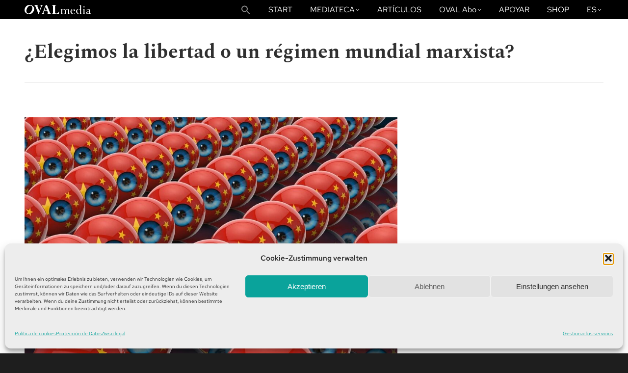

--- FILE ---
content_type: text/css
request_url: https://www.oval.media/wp-content/uploads/js_composer/custom.css?ver=8.7.2
body_size: 294
content:
/* Dorian's Customizations 
*/

/* Fancy card-style radio buttons */
    .fancy-radio .ff-el-input--radio ul {
      display: flex;
      flex-wrap: wrap;
      gap: 15px;
    }
    
    .fancy-radio .ff-el-input--radio li {
      list-style: none;
      flex: 1 1 150px;
      text-align: center;
    }
    
    .fancy-radio .ff-el-input--radio input[type="radio"] {
      display: none;
    }
    
    .fancy-radio .ff-el-input--radio label {
      display: block;
      background: #f5f5f5;
      border: 2px solid #ccc;
      border-radius: 8px;
      padding: 20px;
      cursor: pointer;
      font-weight: 500;
      transition: all 0.25s ease;
    }
    
    .fancy-radio .ff-el-input--radio input[type="radio"]:checked + label {
      background: #0069ff;
      color: #fff;
      border-color: #004ecc;
      box-shadow: 0 0 10px rgba(0,0,0,0.2);
    }
    
    /* Hover state */
    .fancy-radio .ff-el-input--radio label:hover {
      border-color: #0069ff;
    }